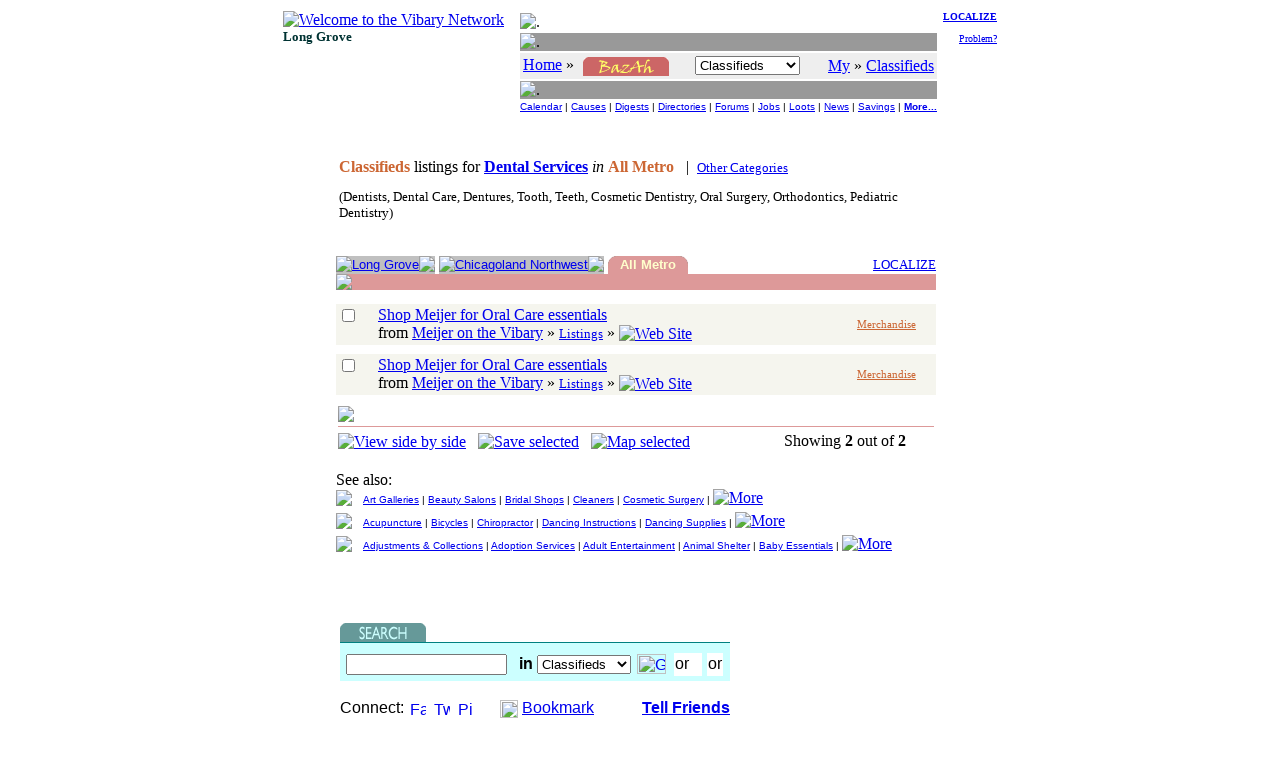

--- FILE ---
content_type: text/html
request_url: https://chilg.vibary.net/BazAh/category/bazcat.asp?c=DENT&u=Dental%20Services&area=2
body_size: 15929
content:

<!DOCTYPE HTML PUBLIC "-//W3C//DTD HTML 4.01 Transitional//EN" "http://www.w3.org/TR/html4/loose.dtd">
<html>
<head>
<meta http-equiv="Content-Type" content="text/html;charset=utf-8">
<title>Classifieds - Dental Services - Vibary of Long Grove - IL</title><link rel="canonical" href="https://chi.vibary.net/BazAh/category/bazcat.asp?c=DENT&u=Dental Services&area=2"><meta name="DESCRIPTION" content="Browse the Vibary BazAh! Classified Ads related to the directory category Dental Services, from local businesses, organizations and residents in Long Grove, the Greater Chicagoland Area and beyond.">
<link rel="stylesheet" type="text/css" href="/inc/default.css">
<link rel="stylesheet" type="text/css" href="/bazah/inc/bazah.css">
</head>

<body>
<script src="/lib/libSEARCH.js" type="text/javascript"></script>
<script src="/lib/libGALLERY.js" type="text/javascript"></script>
<script src="/lib/libform/libformck.js" type="text/javascript"></script>
<script src="/BazAh/lib/libbaz.js" type="text/javascript"></script>
<script type="text/javascript">
var _Nav = "HUB|";
var _Chan = "Main|";
var _PerCSuite = "BAZ,BAN";
var _Sect = "By Category";
</script>
<a name="TOP"></a>
<script src="/lib/libCOOKIE.js" type="text/javascript"></script>
<script src="/lib/libwin.js" type="text/javascript"></script>
<script src="/lib/libnav.js" type="text/javascript"></script>
<script src="/lib/liblocal.js" type="text/javascript"></script>
<script src="/lib/libform/libform.js" type="text/javascript"></script>
<script src="/Local/lib/incLocal.js" type="text/javascript"></script>
<script src="/Local/lib/incBAZ.js" type="text/javascript"></script>
<script src="/CoLo/lib/incStats.js" type="text/javascript"></script>

<DIV align="center">
<TABLE border="0" cellpadding="0" cellspacing="0">
<TR>
	<TD valign="top">
		<table>
		<tr><td><a href="/intro.asp"><IMG border="0" src="/images/logo/vibary_network.gif" alt="Welcome to the Vibary Network" width="143" height="56"></A><br><font face="verdana" size="2" color="#003333"><b>Long Grove</b></font></td></tr>
		<tr><td valign="bottom">
			<script type="text/javascript">
				if ( typeof(BAZtoday) == "function" ) BAZtoday();
			</script>
          </td></tr>
		</table>
	</TD>

	<TD> &nbsp;&nbsp; </TD>

	<TD valign="top" align="right">
		<table>
		<tr>
			<td>
			<table width="100%" cellpadding="0" cellspacing="2">
			<tr><td height="3"><img src="/images/div/glassblk.gif" alt="." width="1" height="3"></td></tr>
			<tr><td height="1" bgcolor="#999999"><img src="/images/div/glassblk.gif" alt="." width="1" height="1"></td></tr>
			<tr><td bgcolor="#eeeeee" align="center" nowrap>
				<table width="100%"><tr>
				<td align="left">
                 <a href="/"><font color="blue">Home</font></a> &raquo; <a href="/BazAh/" target="_top"><img src="/BazAh/images/bazah_verti.gif" alt="BazAh! Classifieds" style="vertical-align:middle;" border="0" hspace="5" width="86" height="19"></a>
				</td>
				<td align="left">
					<form name="_NAVtopForm" style="margin:0; padding:0; display:inline;" action="">
					<select name="Ssect" onchange="NAVshortcut(this)" size="1">
					<option value="/BazAh/" selected>Classifieds</option>
					<option disabled>-- Search --</option>
					<option value="/BazAh/search/idxquery.asp" class="selop">By Listings</option>
					<option value="/BazAh/search/dbquery.asp" class="selop">By Title</option>
					<option value="/BazAh/search/bizquery.asp" class="selop">By Provider</option>
					<option value="/BazAh/search/catquery.asp" class="selop">By Category</option>
					<option value="/BazAh/search/digquery.asp" class="selop">By Digest</option>
					<option disabled>-- Browse --</option>
					<option value="/BazAh/default.asp#TYPE" class="selop">By Type</option>
					<option value="/BazAh/browse/kozlist.asp" class="selop">By Causes</option>
					<option value="/BazAh/browse/malls.asp" class="selop">By Malls</option>
					<option value="/BazAh/chan/" class="selop">By Channels</option>
					<option value="/BazAh/browse/baznew.asp" class="selop">By Date</option>
					<option disabled>-- Contribute --</option>
					<option value="javascript:LOCALsw('/BazAh/order/')" class="selop">Create</option>
					<option value="/FenzPost/bbspercs.asp?p=BAZ&amp;n=Classifieds+Forums" class="selop">Discuss</option>
					<option value="/BazAh/vote/" class="selop">Vote</option>
					<option value="/Help/Contact/" class="selop">Suggest</option>
					<option disabled>-- See Also --</option>
					<option value="/BazAh/whatsup.asp" class="selop">What's Up?</option>
					<option value="/BazAh/Help/" class="selop">Ask Sweepey</option>
					<option value="javascript:NAVvip(document.VipForm)" class="selop">Advertise</option>
					</select>
					</form>
					<script type="text/javascript">
						if (typeof(_Sect) != "undefined") {
							FORMselectSetFromText(_NAVtopForm.Ssect, _Sect);
						}
					</script>
					</td>
				<td align="right" nowrap>
					<a href="javascript:LOCALsw('/')"><font color="blue">My</font></a> &raquo; <a href="javascript:LOCALsw('/BazAh/')" target="_top"><font color="blue">Classifieds</font></a>
				</td>
				</tr></table>
				</td>
			</tr>
			<tr><td height="1" bgcolor="#999999"><img src="/images/div/glassblk.gif" alt="." width="1" height="1"></td></tr>
			<tr><td><!-- script language="Javascript">NAVpercsBar('BAZ');</script -->
					<center><font size="1" face="arial,helvetica,sans-serif">
					<a href="/Calendar/">Calendar</a> |
					<a href="/GoodCauses/">Causes</a> |
					<a href="/WebDigest/">Digests</a> |
					<a href="/FingerWalk/" class="selbold">Directories</a> |
					<a href="/FenzPost/">Forums</a> |
					<a href="/JobJobs/">Jobs</a> |
					<a href="/Loot/">Loots</a> |
					<a href="/LocalNews/">News</a> |
					<a href="/ClickClip/">Savings</a> |
					<a href="#DOWN"><b>More...</b></a>
					</font></center>
				</td>
			</tr>
			</table>
			</td>

			<td valign="top" align="right" width="5%" nowrap>
				<font size="1">
				<a href="/BazAh/intro.asp"><b>LOCALIZE</b></a><br><br>
				<a href="/Help/Contact/problem.asp">Problem?</a>
				</font>
			</td>
		</tr>

		<tr>
			<td colspan="2">
				<script type="text/javascript">
				if (_Chan.indexOf("Seco") != -1 ) NAVbanner (null, "Main", 0, null);
				else NAVbanner (null, null, 0, null);
				</script>
			</td>
		</tr>
		</table>
	</TD>
</TR>
</TABLE>
</DIV>









<br>

<TABLE border="0" cellspacing="0" cellpadding="0" align="center">
  <TR>
	<TD valign="top">
		<p><table align="center" width="600"><tr><td nowrap><font color="#CC6633"><b>Classifieds </b></font> listings for <b><a href="/FingerWalk/category/dircat.asp?c=DENT">Dental Services</a></b> <i>in</i> <b><font color="#CC6633">All Metro</b></font> &nbsp;&nbsp;|&nbsp;&nbsp;<small><a href="/BazAh/category/default.asp?area=2">Other Categories</a></small></td></tr><tr><td style="padding-top:10px"><small>(Dentists, Dental Care, Dentures, Tooth, Teeth, Cosmetic Dentistry, Oral Surgery, Orthodontics, Pediatric Dentistry)<br>&nbsp;</small></td></tr></table></p><table width="100%" border="0" cellpadding="0" cellspacing="0"><tr>	<td bgColor="#C0C0C0" valign="top" width="12"><img border="0" src="/images/grey/greytabcnrR.gif"></td>	<td bgColor="#C0C0C0" align=center nowrap><font face="Arial" size="2" color="#FFFFFF"><a class="callink" href="/BazAh/category/bazcat.asp?c=DENT&u=Dental%20Services&area=0">Long Grove</a></font></td>	<td bgColor="#C0C0C0" valign="top" width="12"><img border="0" src="/images/grey/greytabcnr.gif"></td>	<td width="2">&nbsp;</td><td bgColor="#C0C0C0" valign="top" width="12"><img border="0" src="/images/grey/greytabcnrR.gif"></td><td bgColor="#C0C0C0" align=center nowrap><font face="Arial" size="2" color="#FFFFFF"><a class="callink" href="/BazAh/category/bazcat.asp?c=DENT&u=Dental%20Services&area=1">Chicagoland Northwest</a></font></td><td bgColor="#C0C0C0" valign="top" width="12"><img border="0" src="/images/grey/greytabcnr.gif"></td><td width="2">&nbsp;</td>	<td bgColor="#DD9999" valign="top" width="12"><img border="0" src="/BazAh/images/tabcnrleft.gif"></td>	<td bgColor="#DD9999" nowrap align=center><font face="Arial" size="2" color="#ffffcc"><b>All Metro</b></font></td>	<td bgColor="#DD9999" valign="top" width="12"><img border="0" src="/BazAh/images/tabcnr.gif"></td>	<td nowrap width="100%">&nbsp;&nbsp;&nbsp; </td><td align="right"><a href="/BazAh/intro.asp?u=%2FBazAh%2Fcategory%2Fbazcat%2Easp%3Fc%3DDENT%26u%3DDental%2520Services"><small>LOCALIZE</small></a></td></tr><tr><td bgcolor="#DD9999" colspan="13"><img src="/images/div/glassblk.gif" height=2></td></tr></table><table border="0" cellpadding="2" cellspacing="0" bgcolor="#FFFFFF" width="100%"><form name="TheForm" method="POST"><input type="hidden" name="f" value="BazAh"><input type="hidden" name="c" value="DENT"><input type="hidden" name="p" value="Dental Services"><tr><td colspan='8'><img src='/images/div/glassblk.gif' width='1' height='10'></td></tr><tr bgcolor="#F5F5EE"><td valign="top"><input type="checkbox" name="ck" value="37000|Shop%20Meijer%20for%20Oral%20Care%20essentials"></td><td>&nbsp;</td><td><a href="/BazAh/show/show.asp?o=37000">Shop Meijer for Oral Care essentials</a><br>from <a href="/FingerWalk/show/show.asp?v=CE2903">Meijer on the Vibary</a> &#187; <a href="/BazAh/bazvip.asp?v=CE2903" class="listing"><small>Listings</small></a> &#187; <a href="/order/show_url.asp?p=BazAh&o=37000" rel="nofollow"><img src="/images/icon/toweb.gif" align="absmiddle" border="0" alt="Web Site"></a></td><td nowrap>&nbsp;&nbsp;&nbsp;&nbsp;</td><td align="right"><a href="/BazAh/kla/Merchandise/default.asp?area=2" class="this_type">Merchandise</a></td><td nowrap>&nbsp;&nbsp;</td></tr><tr><td colspan="8" height="5"><img src="/images/div/glassblk.gif" width="1" height="5"></td></tr><tr bgcolor="#F5F5EE"><td valign="top"><input type="checkbox" name="ck" value="30026|Shop%20Meijer%20for%20Oral%20Care%20essentials"></td><td>&nbsp;</td><td><a href="/BazAh/show/show.asp?o=30026">Shop Meijer for Oral Care essentials</a><br>from <a href="/FingerWalk/show/show.asp?v=CE2903">Meijer on the Vibary</a> &#187; <a href="/BazAh/bazvip.asp?v=CE2903" class="listing"><small>Listings</small></a> &#187; <a href="/order/show_url.asp?p=BazAh&o=30026" rel="nofollow"><img src="/images/icon/toweb.gif" align="absmiddle" border="0" alt="Web Site"></a></td><td nowrap>&nbsp;&nbsp;&nbsp;&nbsp;</td><td align="right"><a href="/BazAh/kla/Merchandise/default.asp?area=2" class="this_type">Merchandise</a></td><td nowrap>&nbsp;&nbsp;</td></tr><tr><td colspan="8" height="5"><img src="/images/div/glassblk.gif" width="1" height="5"></td></tr><tr><td colspan="8"><img src="/images/div/glassblk.gif" height="10"></td></tr><tr><td colspan="8"><table width="100%" cellpadding="0" cellspacing="0"><tr><td colspan="4" bgcolor="#DD9999" height="1"><img src="/images/div/glassblk.gif" height="1" width="1"></td></tr><tr><td colspan="4" height="5"><img src="/images/div/glassblk.gif" height="5" width="1"></td></tr><tr><td nowrap><a href="javascript:BAZgoPane(document.TheForm)"><img src="/images/caption/bw_pane.gif" border="0" alt="View side by side" align="absmiddle" width="50" height="18"></a>	&nbsp;&nbsp;<a href="javascript:BAZgoSave(document.TheForm)"><img src="/images/caption/bw_save.gif" border="0" alt="Save selected" align="absmiddle" width="50" height="18"></a>	&nbsp;&nbsp;<a href="javascript:BAZgoMap(document.TheForm)"><img src="/images/caption/bw_map.gif" border="0" alt="Map selected" align="absmiddle" width="50" height="18"></a></td>	<td align="center">&nbsp;Showing <b>2</b> out of <b>2</b></td>	<td nowrap>&nbsp;&nbsp;&nbsp;</td>	<td align="right" nowrap></td></tr></table></td></tr></form></table><br>See also:<br><TABLE border="0" cellpadding="0" cellspacing="0" width="100%"><tr><td><a href='/BazAh/chan/FN.asp'><img src='/images/channel/FN.gif' border='0'></a></td><td width='10'><img src='/images/div/glassblk.gif' width='10' height='1'></td><td align='left'><font face='arial,helvetica,sans-serif' size='1'><a href='/BazAh/category/bazcat.asp?c=ARGA&u=Art%20Galleries'>Art Galleries</a>&nbsp;|&nbsp;<a href='/BazAh/category/bazcat.asp?c=BEAU&u=Beauty%20Salons'>Beauty Salons</a>&nbsp;|&nbsp;<a href='/BazAh/category/bazcat.asp?c=BRID&u=Bridal%20Shops'>Bridal Shops</a>&nbsp;|&nbsp;<a href='/BazAh/category/bazcat.asp?c=DRYK&u=Cleaners'>Cleaners</a>&nbsp;|&nbsp;<a href='/BazAh/category/bazcat.asp?c=COSU&u=Cosmetic%20Surgery'>Cosmetic Surgery</a>&nbsp;|&nbsp;</font><a href='/BazAh/chan/FN.asp'><img src='/images/arrow/morearrow.gif' width='24' height='15' alt='More' border='0' align='Absbottom'></a></td></tr><tr><td><img src="/images/div/glassblk.gif" width="1" height="5"></td></tr><tr><td><a href='/BazAh/chan/HE.asp'><img src='/images/channel/HE.gif' border='0'></a></td><td width='10'><img src='/images/div/glassblk.gif' width='10' height='1'></td><td align='left'><font face='arial,helvetica,sans-serif' size='1'><a href='/BazAh/category/bazcat.asp?c=ACUP&u=Acupuncture'>Acupuncture</a>&nbsp;|&nbsp;<a href='/BazAh/category/bazcat.asp?c=BIKE&u=Bicycles'>Bicycles</a>&nbsp;|&nbsp;<a href='/BazAh/category/bazcat.asp?c=CHIR&u=Chiropractor'>Chiropractor</a>&nbsp;|&nbsp;<a href='/BazAh/category/bazcat.asp?c=DANZ&u=Dancing%20Instructions'>Dancing Instructions</a>&nbsp;|&nbsp;<a href='/BazAh/category/bazcat.asp?c=DANS&u=Dancing%20Supplies'>Dancing Supplies</a>&nbsp;|&nbsp;</font><a href='/BazAh/chan/HE.asp'><img src='/images/arrow/morearrow.gif' width='24' height='15' alt='More' border='0' align='Absbottom'></a></td></tr><tr><td><img src="/images/div/glassblk.gif" width="1" height="5"></td></tr><tr><td><a href='/BazAh/chan/PE.asp'><img src='/images/channel/PE.gif' border='0'></a></td><td width='10'><img src='/images/div/glassblk.gif' width='10' height='1'></td><td align='left'><font face='arial,helvetica,sans-serif' size='1'><a href='/BazAh/category/bazcat.asp?c=COLE&u=Adjustments%20%26%20Collections'>Adjustments & Collections</a>&nbsp;|&nbsp;<a href='/BazAh/category/bazcat.asp?c=ADOP&u=Adoption%20Services'>Adoption Services</a>&nbsp;|&nbsp;<a href='/BazAh/category/bazcat.asp?c=ENTA&u=Adult%20Entertainment'>Adult Entertainment</a>&nbsp;|&nbsp;<a href='/BazAh/category/bazcat.asp?c=ANIM&u=Animal%20Shelter'>Animal Shelter</a>&nbsp;|&nbsp;<a href='/BazAh/category/bazcat.asp?c=BABY&u=Baby%20Essentials'>Baby Essentials</a>&nbsp;|&nbsp;</font><a href='/BazAh/chan/PE.asp'><img src='/images/arrow/morearrow.gif' width='24' height='15' alt='More' border='0' align='Absbottom'></a></td></tr><tr><td><img src="/images/div/glassblk.gif" width="1" height="5"></td></tr></table>
<script>
function goPage(pageno) {
	window.location.href = "/BazAh/category/bazcat.asp?c=DENT&u=Dental%20Services&area=2&page=" + pageno;
}
</script>


	</TD>
	<TD nowrap>&nbsp;&nbsp;</TD>
	<TD valign="top" align="center">
<div style="background-color: #eeeeee"><script src="/CoLo/BAZ/galBAZ_CAT_DENT.js" type="text/javascript"></script>
<script type="text/javascript">var Gal = new GALLERYclient("BAZ", "null"); Gal.side (2);</script>
<br><div align="center"><script type="text/javascript"><!--
google_ad_client = "pub-2186551466087726";google_ad_slot = "3903938685";google_ad_width = 120;google_ad_height = 240; if ( !Gal.needfill() ) { google_ad_width = 0; google_ad_height = 0; }
//-->
</script>
<script type="text/javascript" src="http://pagead2.googlesyndication.com/pagead/show_ads.js"></script></div><br></div>
  </TR>
</TABLE>

<a name="DOWN"></a><p>&nbsp;</p>
<iframe src="/Bazah/inc/mainbot.htm" frameborder="0" marginheight="0" marginwidth="0" width="100%" height="550" scrolling="auto"><a href="/Bazah/inc/mainbot.htm">Footer</a></iframe>
<script type="text/javascript" src="//s7.addthis.com/js/300/addthis_widget.js#pubid=ra-5bdaf8de9ee97424"></script>

</body>
</html>





--- FILE ---
content_type: application/x-javascript
request_url: https://chilg.vibary.net/CoLo/BAZ/galBAZ_CAT_DENT.js
body_size: 296
content:
// Cruises
function bLocalFoo_0 () {
<!--
GALLERYshowText("CRUISES", "See Current Deals On", "Cruises", "Affiliate Deals", "chi.vibafima.com/KUP/KUP_AFFIL_Cruises.htm", 0);
//-->
}
var bLocalNum = 1;
var bPercsName = "BazAh";
var bPercsID = "BAZ";
var bGid = "CAT";
var bSid = "DENT";
